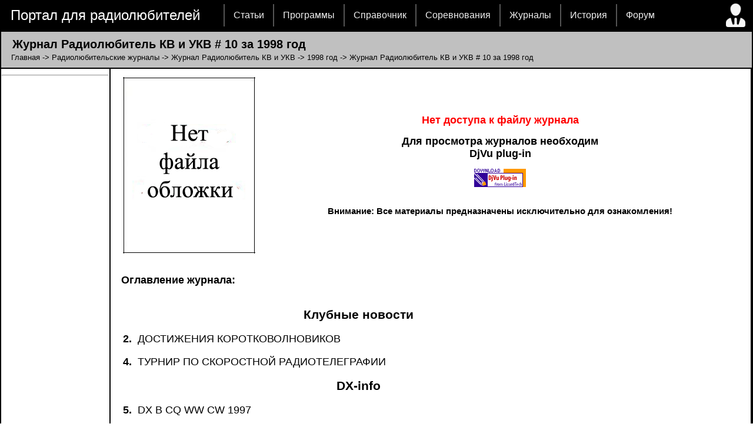

--- FILE ---
content_type: text/html; charset=cp1251
request_url: https://radioman-portal.ru/magazin/radiolubitel-kv-ukv/magazin.php?ye=1998&mo=10
body_size: 11795
content:
<!DOCTYPE html PUBLIC "-//W3C//DTD XHTML 1.0 Transitional//EN" "http://www.w3.org/TR/xhtml1/DTD/xhtml1-transitional.dtd"><html xmlns="http://www.w3.org/1999/xhtml"><head>  <meta http-equiv="Content-Type" content="charset=windows-1251">  <title>Журнал Радиолюбитель КВ и УКВ # 10 за 1998 год</title>  <link rel="alternate" title='Новости портала' href="/rss.php" type="application/rss+xml">  <link href="/diz/5/main.css" rel="stylesheet" type="text/css" />  <script type="text/javascript" src="/diz/5/jquery.js"></script>  <script type="text/javascript">  $(document).ready(function() {  $("ul#topnav li").hover(function() { 	  $(this).css({ 'background' : '#1376c9 url(/diz/5/topnav_active.gif) repeat-x'});	  $(this).find("span").show();  } , function() {  	  $(this).css({ 'background' : 'none'});	  $(this).find("span").hide();  });  });  </script>  <!-- Yandex.RTB -->  <script>window.yaContextCb=window.yaContextCb||[]</script>  <script src="https://yandex.ru/ads/system/context.js" async></script></head><body><table width=100% height=100% bgcolor="black" border="0"><tr><td height=30 colspan="2">  <table border=0 width=100%>  <tr height=30>    <td width=370>&nbsp;&nbsp;&nbsp;<font size=5><a href='/' style="text-decoration:none; color: #ffffff">Портал для радиолюбителей</a></font></td>    <td>     <ul id="topnav">      	<li><a href="/shems.shtml">Статьи</a></li>       	<li><a href="/program">Программы</a>       	<li><a href="/sprav">Справочник</a>        <li><a href="/contest">Соревнования</a>        <li><a href="/magazin">Журналы</a></li>        <li><a href="/history">История</a></li>        <li><a href="/forum">Форум</a></li>     </ul>    </td>    <td><a href='/user/'><img border=0 title='Страница пользователя' src='/diz/5/man-user.ico'></a></td>  </tr>  </table></td><tr><tr bgcolor="#C0C0C0" height=30><td colspan="3"><div style='    display: block;    font-size: 1.5em;    -webkit-margin-before: 9px;    -webkit-margin-after: 3px;    -webkit-margin-start: 0px;    -webkit-margin-end: 0px;    font-weight: bold;'>&nbsp;&nbsp; Журнал Радиолюбитель КВ и УКВ # 10 за 1998 год</div><div style='-webkit-margin-after: 9px;'>&nbsp;&nbsp;&nbsp;&nbsp;<a style="text-decoration:none; color: #000000" href='http://www.radioman-portal.ru/'>Главная</a> -> <a style="text-decoration:none; color: #000000" href='../'>Радиолюбительские журналы</a> -> <a style="text-decoration:none; color: #000000" href='./'>Журнал Радиолюбитель КВ и УКВ</a> -> <a style="text-decoration:none; color: #000000" href='ye.php?id=1998'>1998 год</a> -> Журнал Радиолюбитель КВ и УКВ # 10 за 1998 год</div></td></tr><tr width=100% height=100% bgcolor="white">   <td width="165" valign='top'>   <img height="1" width='182'><style> #alert-me { position:fixed; align: center; }</style><br><img height="1" width='180'><!-- Yandex.RTB R-A-323282-1 --><div id="yandex_rtb_R-A-323282-1"></div><script>window.yaContextCb.push(() => {    Ya.Context.AdvManager.render({        "blockId": "R-A-323282-1",        "renderTo": "yandex_rtb_R-A-323282-1"    })})</script>

<center><div style='width: 150px; word-break: break-all;'><script type="text/javascript">
<!--
var _acic={dataProvider:10,allowCookieMatch:false};(function(){var e=document.createElement("script");e.type="text/javascript";e.async=true;e.src="https://www.acint.net/aci.js";var t=document.getElementsByTagName("script")[0];t.parentNode.insertBefore(e,t)})()
//-->
</script></div></center>

<HR>
   </td><td valign='top'><div id="text_page">
<script type="text/javascript" src="../jsibox/jsibox_basic.js"></script>

<style type="text/css">
  .img {
    display: inline-block;
    overflow: hidden;
    border: 5px solid #FFFFFF;
    background: #FFFFFF;
    outline: 1px solid #CCCCCC;
    margin: 10px;
  }
  .img img {
    width: 350px;
    border: none;
    margin: 0;
    padding: 0;
  }
</style>

<table border="0" width="100%">
	<tr>
		<td valign="top">
		<a href="../no.jpg" onclick="return jsiBoxOpen(this)">
		<img border="0" src="../no.jpg" width="225" height="300"></td>
		<td width="100%">
		<p align="center"><b><font size="4"><font color='red'>Нет доступа к файлу журнала</font></font></b></p>
		<p align="center"><font size="4"><b>Для просмотра журналов необходим<BR>DjVu plug-in</b></font></p>
		<p align="center"><a href="http://www.radioman-portal.ru/program/upload/a5b71f3fe18b21b.shtml"><img border="0" src="../djvu.gif" width="88" height="31"></a><br><br>

<p align=center><b>Внимание: Все материалы предназначены исключительно для ознакомления!</b></p>

</td>
	</tr>
</table><br><p><b><font size="4">Оглавление журнала:</font></b></p>

<table border=0><tr><td><font size=4>
<p align=center><a style="text-decoration:none; font-size: 16pt; color: #000000" href='category.php?id=548'><b>Клубные новости</b></a></p>

<p><b>2.&nbsp;</b> ДОСТИЖЕНИЯ КОРОТКОВОЛНОВИКОВ </p>
<p><b>4.&nbsp;</b> ТУРНИР ПО СКОРОСТНОЙ РАДИОТЕЛЕГРАФИИ</p>

<p align=center><a style="text-decoration:none; font-size: 16pt; color: #000000" href='category.php?id=496'><b>DX-info</b></a></p>

<p><b>5.&nbsp;</b> DX В CQ WW CW 1997 </p>

<p align=center><a style="text-decoration:none; font-size: 16pt; color: #000000" href='category.php?id=600'><b>Соревнования</b></a></p>

<p><b>8.&nbsp;</b> КАЛЕНДАРЬ СОРЕВНОВАНИЙ </p>
<p><b>8.&nbsp;</b> ARRL 160 METER CONTEST</p>
<blockquote>Положение Об Открытых Лично-Командных Чемпионатах России</blockquote><p><b>8.&nbsp;</b> EA DX CONTEST</p>
<blockquote>Положение Об Открытых Лично-Командных Чемпионатах России</blockquote><p><b>8.&nbsp;</b> TOPS ACTIVITY 80 M CONTEST</p>
<blockquote>Положение Об Открытых Лично-Командных Чемпионатах России</blockquote><p><b>9.&nbsp;</b> ARRL 10 M CONTEST</p>
<blockquote>Положение Об Открытых Лично-Командных Чемпионатах России</blockquote><p><b>9.&nbsp;</b> CROATIAN CW CONTEST</p>
<blockquote>Положение Об Открытых Лично-Командных Чемпионатах России</blockquote><p><b>9.&nbsp;</b> ИТОГИ ЧЕМПИОНАТА АЗИАТСКОГО РЕГИОНА</p>
<blockquote>Положение Об Открытых Лично-Командных Чемпионатах России</blockquote>
<p align=center><a style="text-decoration:none; font-size: 16pt; color: #000000" href='category.php?id=519'><b>Дипломная Программа Витязь</b></a></p>

<p><b>10.&nbsp;</b> ВИТЯЗЬ-1</p>
<p><b>10.&nbsp;</b> ВИТЯЗЬ-2</p>
<p><b>10.&nbsp;</b> ВИТЯЗЬ-3</p>
<p><b>11.&nbsp;</b> ГРОДНО-870</p>
<p><b>11.&nbsp;</b> ЧАЙКА</p>

<p align=center><a style="text-decoration:none; font-size: 16pt; color: #000000" href='category.php?id=567'><b>Новые Виды Радиосвязи</b></a></p>

<p><b>12.&nbsp;</b> <b>B. HENRY (K9GWT) и R. PETIT (W7GHM).</b>. ЦИФРОВАЯ СВЯЗЬ НА КВ</p>

<p align=center><a style="text-decoration:none; font-size: 16pt; color: #000000" href='category.php?id=485'><b>50 МГц и выше</b></a></p>

<p><b>16.&nbsp;</b> <b>О. ОДАШАШВИЛИ (4L5O).</b>. ДВЕ VHF- ЭКСПЕДИЦИИ</p>

<p align=center><a style="text-decoration:none; font-size: 16pt; color: #000000" href='category.php?id=615'><b>Трансиверы</b></a></p>

<p><b>18.&nbsp;</b> <b>Е.ТИТАРЕНКО (UR4IL), В.ЛАЗОВИК (UT2IP).</b>. КОРОТКОВОЛНОВОЙ ТРАНСИВЕР</p>

<p align=center><a style="text-decoration:none; font-size: 16pt; color: #000000" href='category.php?id=587'><b>Радиолюбительская Ярмарка</b></a></p>

<p><b>18.&nbsp;</b> РАДИОЛЮБИТЕЛЬСКАЯ ЯРМАРКА</p>

<p align=center><a style="text-decoration:none; font-size: 16pt; color: #000000" href='category.php?id=615'><b>Трансиверы</b></a></p>

<p><b>19.&nbsp;</b> <b>В.ЛАЗОВИК (UT2IP).</b>. ПРОСТОЙ ТРАНСИВЕР</p>
<p><b>22.&nbsp;</b> <b>В.РУБЦОВ (UN7BV).</b>. ГПД</p>

<p align=center><a style="text-decoration:none; font-size: 16pt; color: #000000" href='category.php?id=619'><b>Усилители мощности</b></a></p>

<p><b>24.&nbsp;</b> <b>Г.ПЕЧЕНЬ (EW1EA).</b>. КВ ЛИНЕЙНЫЙ ЛАМПОВЫЙ УСИЛИТЕЛЬ МОЩНОСТИ СЕГОДНЯ </p>

<p align=center><a style="text-decoration:none; font-size: 16pt; color: #000000" href='category.php?id=504'><b>Антенны</b></a></p>

<p><b>28.&nbsp;</b> <b>М.АНИСИМОВ (RU3PF ex UA3POC).</b>. АКТИВНЫЕ ПЕРЕДАЮЩИЕ РАМОЧНЫЕ АНТЕННЫ</p>
<p><b>30.&nbsp;</b> <b>П.КАРР (N4PC).</b>. КОРОТКАЯ АНТЕННА ДЛЯ ДИАПАЗОНОВ 160 И 80 МЕТРОВ</p>

<p align=center><a style="text-decoration:none; font-size: 16pt; color: #000000" href='category.php?id=616'><b>УКВ</b></a></p>

<p><b>32.&nbsp;</b> РЕФЛЕКТОМЕТР УКВ</p>
<p><b>33.&nbsp;</b> <b>И.ВАХРЕЕВ (RW4HFN).</b>. ПЕРЕСТРОЙКА Р-838К НА 144 МГц</p>

<p align=center><a style="text-decoration:none; font-size: 16pt; color: #000000" href='category.php?id=550'><b>Компьютер На Радиостанции</b></a></p>

<p><b>37.&nbsp;</b>  ДАЙДЖЕСТ</p>


</font></td></tr></table>





<hr>


</div>
</td>

</tr>

<tr><td bgcolor="#C0C0C0" colspan="2">


<center></center>

</td></tr>

<tr>
<td height="41" colspan="2">

  <table border=0 width=100%>
  <tr>
    <td>&nbsp; &nbsp; <font color=white size=4>© PavKo, 2007-2018&nbsp;&nbsp;</font>
        <a href='https://www.radioman-portal.ru/feedback.php' style="text-decoration:none; color: #ffffff">Обратная связь</a>&nbsp;&nbsp;
        <a href='https://www.radioman-portal.ru/links/' style="text-decoration:none; color: #ffffff">Ссылки</a>
    </td>
  <td height="41" align='right'>
    <noindex>

<noindex> views: 897 -- users: 878 -- web3

    <script language="javascript"><!--
    d=document;var a='';a+=';r='+escape(d.referrer);js=10;//--></script>
    <script language="javascript1.1"><!--
    a+=';j='+navigator.javaEnabled();js=11;//--></script>
    <script language="javascript1.2"><!--
    s=screen;a+=';s='+s.width+'*'+s.height;
    a+=';d='+(s.colorDepth?s.colorDepth:s.pixelDepth);js=12;//--></script>
    <script language="javascript1.3"><!--
    js=13;//--></script><script language="javascript" type="text/javascript"><!--
    d.write('<a href="http://top.mail.ru/jump?from=1311753" target="_top">'+
    '<img src="http://d4.c0.b4.a1.top.mail.ru/counter?id=1311753;t=211;js='+js+
    a+';rand='+Math.random()+'" alt="Рейтинг@Mail.ru" border="0" '+
    'height="31" width="88"><\/a>');if(11<js)d.write('<'+'!-- ');//--></script>
    <noscript><a target="_top" href="http://top.mail.ru/jump?from=1311753">
    <img src="http://d4.c0.b4.a1.top.mail.ru/counter?js=na;id=1311753;t=211"
    height="31" width="88" border="0" alt="Рейтинг@Mail.ru"></a></noscript>
    <script language="javascript" type="text/javascript"><!--
    if(11<js)d.write('--'+'>');//--></script>

    &nbsp;

<!-- Yandex.Metrika informer -->
<a href="https://metrika.yandex.ru/stat/?id=75924&amp;from=informer"
target="_blank" rel="nofollow"><img src="https://informer.yandex.ru/informer/75924/3_0_FFFFFFFF_FFFFFFFF_0_pageviews"
style="width:88px; height:31px; border:0;" alt="РЇРЅРґРµРєСЃ.РњРµС‚СЂРёРєР°" title="РЇРЅРґРµРєСЃ.РњРµС‚СЂРёРєР°: РґР°РЅРЅС‹Рµ Р·Р° СЃРµРіРѕРґРЅСЏ (РїСЂРѕСЃРјРѕС‚СЂС‹, РІРёР·РёС‚С‹ Рё СѓРЅРёРєР°Р»СЊРЅС‹Рµ РїРѕСЃРµС‚РёС‚РµР»Рё)" class="ym-advanced-informer" data-cid="75924" data-lang="ru" /></a>
<!-- /Yandex.Metrika informer -->

<!-- Yandex.Metrika counter -->
<script type="text/javascript" >
   (function(m,e,t,r,i,k,a){m[i]=m[i]||function(){(m[i].a=m[i].a||[]).push(arguments)};
   m[i].l=1*new Date();
   for (var j = 0; j < document.scripts.length; j++) {if (document.scripts[j].src === r) { return; }}
   k=e.createElement(t),a=e.getElementsByTagName(t)[0],k.async=1,k.src=r,a.parentNode.insertBefore(k,a)})
   (window, document, "script", "https://mc.yandex.ru/metrika/tag.js", "ym");

   ym(75924, "init", {
        clickmap:true,
        trackLinks:true,
        accurateTrackBounce:true
   });
</script>
<noscript><div><img src="https://mc.yandex.ru/watch/75924" style="position:absolute; left:-9999px;" alt="" /></div></noscript>
<!-- /Yandex.Metrika counter -->
   </noindex>
  </td></tr>
  </table>

</td>
</tr>

</table>


</body>
</html>
